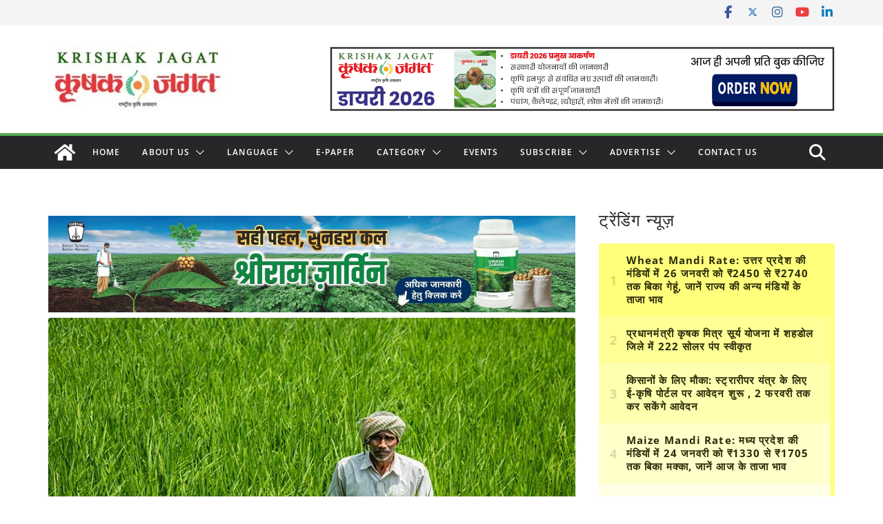

--- FILE ---
content_type: text/html; charset=utf-8
request_url: https://www.google.com/recaptcha/api2/aframe
body_size: 115
content:
<!DOCTYPE HTML><html><head><meta http-equiv="content-type" content="text/html; charset=UTF-8"></head><body><script nonce="jsLrk0eEfR9_br_SU5VV6w">/** Anti-fraud and anti-abuse applications only. See google.com/recaptcha */ try{var clients={'sodar':'https://pagead2.googlesyndication.com/pagead/sodar?'};window.addEventListener("message",function(a){try{if(a.source===window.parent){var b=JSON.parse(a.data);var c=clients[b['id']];if(c){var d=document.createElement('img');d.src=c+b['params']+'&rc='+(localStorage.getItem("rc::a")?sessionStorage.getItem("rc::b"):"");window.document.body.appendChild(d);sessionStorage.setItem("rc::e",parseInt(sessionStorage.getItem("rc::e")||0)+1);localStorage.setItem("rc::h",'1769380487560');}}}catch(b){}});window.parent.postMessage("_grecaptcha_ready", "*");}catch(b){}</script></body></html>

--- FILE ---
content_type: application/javascript; charset=utf-8
request_url: https://fundingchoicesmessages.google.com/f/AGSKWxUbRN7bto3Zm688ci8UN6_QL9A7X6yGS4Ex3C0CfkotsmdhuTXQRSAHuvf9cztYCDGHbDJuaM6cN1uq70fBWM_I1l0mv9PG28bPM4p2vaNTgqNKImndaxPg5AdhHoxyZRFYSxPJVolHud_OL9R4BiQzbEp-kVKAtbaw5Kk6572yBovX-5NxX_EYe5Da/_-Ad300x250.-adserver-/getsponslinksauto._video_ads_/sponslink_
body_size: -1290
content:
window['321c46c0-4a48-4b07-aae2-86302942a8b0'] = true;